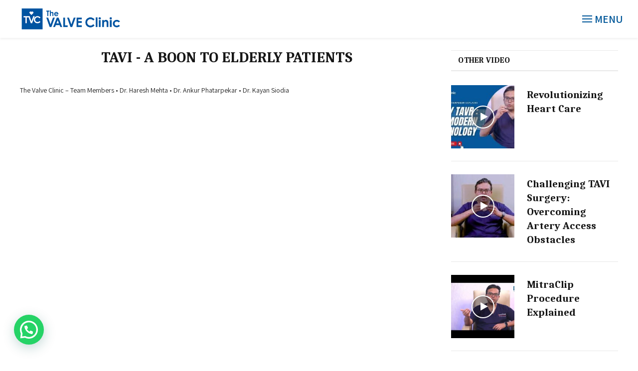

--- FILE ---
content_type: text/html; charset=UTF-8
request_url: https://www.thevalveclinic.org/tavi-a-boon-to-elderly-patients/
body_size: 22293
content:
<!DOCTYPE html>
<html lang="en-US" class="s-light site-s-light">

<head>

	<meta charset="UTF-8" />
	<meta name="viewport" content="width=device-width, initial-scale=1" />
	<meta name='robots' content='index, follow, max-image-preview:large, max-snippet:-1, max-video-preview:-1' />

	<!-- This site is optimized with the Yoast SEO plugin v26.8 - https://yoast.com/product/yoast-seo-wordpress/ -->
	<title>TAVI &#8211; A BOON TO ELDERLY PATIENTS - The Valve Clinic</title><link rel="preload" as="font" href="https://www.thevalveclinic.org/wp-content/themes/smart-mag/css/icons/fonts/ts-icons.woff2?v2.8" type="font/woff2" crossorigin="anonymous" />
	<link rel="canonical" href="https://www.thevalveclinic.org/tavi-a-boon-to-elderly-patients/" />
	<meta property="og:locale" content="en_US" />
	<meta property="og:type" content="article" />
	<meta property="og:title" content="TAVI &#8211; A BOON TO ELDERLY PATIENTS - The Valve Clinic" />
	<meta property="og:description" content="Interventional Radiologist" />
	<meta property="og:url" content="https://www.thevalveclinic.org/tavi-a-boon-to-elderly-patients/" />
	<meta property="og:site_name" content="The Valve Clinic" />
	<meta property="article:published_time" content="2021-06-21T09:11:32+00:00" />
	<meta property="article:modified_time" content="2021-06-21T09:20:43+00:00" />
	<meta property="og:image" content="https://www.thevalveclinic.org/wp-content/uploads/2021/06/TVC-v1.jpg" />
	<meta property="og:image:width" content="320" />
	<meta property="og:image:height" content="180" />
	<meta property="og:image:type" content="image/jpeg" />
	<meta name="author" content="Heart Health Expert" />
	<meta name="twitter:card" content="summary_large_image" />
	<meta name="twitter:label1" content="Written by" />
	<meta name="twitter:data1" content="Heart Health Expert" />
	<script type="application/ld+json" class="yoast-schema-graph">{"@context":"https://schema.org","@graph":[{"@type":"Article","@id":"https://www.thevalveclinic.org/tavi-a-boon-to-elderly-patients/#article","isPartOf":{"@id":"https://www.thevalveclinic.org/tavi-a-boon-to-elderly-patients/"},"author":{"name":"Heart Health Expert","@id":"https://www.thevalveclinic.org/#/schema/person/16cd0f3f66bca6818e5ea4832c981499"},"headline":"TAVI &#8211; A BOON TO ELDERLY PATIENTS","datePublished":"2021-06-21T09:11:32+00:00","dateModified":"2021-06-21T09:20:43+00:00","mainEntityOfPage":{"@id":"https://www.thevalveclinic.org/tavi-a-boon-to-elderly-patients/"},"wordCount":43,"publisher":{"@id":"https://www.thevalveclinic.org/#organization"},"image":{"@id":"https://www.thevalveclinic.org/tavi-a-boon-to-elderly-patients/#primaryimage"},"thumbnailUrl":"https://www.thevalveclinic.org/wp-content/uploads/2021/06/TVC-v1.jpg","articleSection":["Youtube"],"inLanguage":"en-US"},{"@type":"WebPage","@id":"https://www.thevalveclinic.org/tavi-a-boon-to-elderly-patients/","url":"https://www.thevalveclinic.org/tavi-a-boon-to-elderly-patients/","name":"TAVI &#8211; A BOON TO ELDERLY PATIENTS - The Valve Clinic","isPartOf":{"@id":"https://www.thevalveclinic.org/#website"},"primaryImageOfPage":{"@id":"https://www.thevalveclinic.org/tavi-a-boon-to-elderly-patients/#primaryimage"},"image":{"@id":"https://www.thevalveclinic.org/tavi-a-boon-to-elderly-patients/#primaryimage"},"thumbnailUrl":"https://www.thevalveclinic.org/wp-content/uploads/2021/06/TVC-v1.jpg","datePublished":"2021-06-21T09:11:32+00:00","dateModified":"2021-06-21T09:20:43+00:00","breadcrumb":{"@id":"https://www.thevalveclinic.org/tavi-a-boon-to-elderly-patients/#breadcrumb"},"inLanguage":"en-US","potentialAction":[{"@type":"ReadAction","target":["https://www.thevalveclinic.org/tavi-a-boon-to-elderly-patients/"]}]},{"@type":"ImageObject","inLanguage":"en-US","@id":"https://www.thevalveclinic.org/tavi-a-boon-to-elderly-patients/#primaryimage","url":"https://www.thevalveclinic.org/wp-content/uploads/2021/06/TVC-v1.jpg","contentUrl":"https://www.thevalveclinic.org/wp-content/uploads/2021/06/TVC-v1.jpg","width":320,"height":180},{"@type":"BreadcrumbList","@id":"https://www.thevalveclinic.org/tavi-a-boon-to-elderly-patients/#breadcrumb","itemListElement":[{"@type":"ListItem","position":1,"name":"Home","item":"https://www.thevalveclinic.org/"},{"@type":"ListItem","position":2,"name":"TAVI &#8211; A BOON TO ELDERLY PATIENTS"}]},{"@type":"WebSite","@id":"https://www.thevalveclinic.org/#website","url":"https://www.thevalveclinic.org/","name":"The Valve Clinic","description":"","publisher":{"@id":"https://www.thevalveclinic.org/#organization"},"potentialAction":[{"@type":"SearchAction","target":{"@type":"EntryPoint","urlTemplate":"https://www.thevalveclinic.org/?s={search_term_string}"},"query-input":{"@type":"PropertyValueSpecification","valueRequired":true,"valueName":"search_term_string"}}],"inLanguage":"en-US"},{"@type":"Organization","@id":"https://www.thevalveclinic.org/#organization","name":"The Valve Clinic","url":"https://www.thevalveclinic.org/","logo":{"@type":"ImageObject","inLanguage":"en-US","@id":"https://www.thevalveclinic.org/#/schema/logo/image/","url":"https://www.thevalveclinic.org/wp-content/uploads/2023/06/TVC-web-logo.png","contentUrl":"https://www.thevalveclinic.org/wp-content/uploads/2023/06/TVC-web-logo.png","width":400,"height":100,"caption":"The Valve Clinic"},"image":{"@id":"https://www.thevalveclinic.org/#/schema/logo/image/"}},{"@type":"Person","@id":"https://www.thevalveclinic.org/#/schema/person/16cd0f3f66bca6818e5ea4832c981499","name":"Heart Health Expert","image":{"@type":"ImageObject","inLanguage":"en-US","@id":"https://www.thevalveclinic.org/#/schema/person/image/","url":"https://secure.gravatar.com/avatar/f5edbf3d0a905fa81fc4c0e1efc9253c6036a3a0b3d15137420aacb0cc6153c1?s=96&d=mm&r=g","contentUrl":"https://secure.gravatar.com/avatar/f5edbf3d0a905fa81fc4c0e1efc9253c6036a3a0b3d15137420aacb0cc6153c1?s=96&d=mm&r=g","caption":"Heart Health Expert"},"sameAs":["https://www.thevalveclinic.org"]}]}</script>
	<!-- / Yoast SEO plugin. -->


<link rel='dns-prefetch' href='//fonts.googleapis.com' />
<link rel="alternate" type="application/rss+xml" title="The Valve Clinic &raquo; Feed" href="https://www.thevalveclinic.org/feed/" />
<link rel="alternate" title="oEmbed (JSON)" type="application/json+oembed" href="https://www.thevalveclinic.org/wp-json/oembed/1.0/embed?url=https%3A%2F%2Fwww.thevalveclinic.org%2Ftavi-a-boon-to-elderly-patients%2F" />
<link rel="alternate" title="oEmbed (XML)" type="text/xml+oembed" href="https://www.thevalveclinic.org/wp-json/oembed/1.0/embed?url=https%3A%2F%2Fwww.thevalveclinic.org%2Ftavi-a-boon-to-elderly-patients%2F&#038;format=xml" />
<style id='wp-img-auto-sizes-contain-inline-css' type='text/css'>
img:is([sizes=auto i],[sizes^="auto," i]){contain-intrinsic-size:3000px 1500px}
/*# sourceURL=wp-img-auto-sizes-contain-inline-css */
</style>
<style id='wp-emoji-styles-inline-css' type='text/css'>

	img.wp-smiley, img.emoji {
		display: inline !important;
		border: none !important;
		box-shadow: none !important;
		height: 1em !important;
		width: 1em !important;
		margin: 0 0.07em !important;
		vertical-align: -0.1em !important;
		background: none !important;
		padding: 0 !important;
	}
/*# sourceURL=wp-emoji-styles-inline-css */
</style>
<style id='classic-theme-styles-inline-css' type='text/css'>
/*! This file is auto-generated */
.wp-block-button__link{color:#fff;background-color:#32373c;border-radius:9999px;box-shadow:none;text-decoration:none;padding:calc(.667em + 2px) calc(1.333em + 2px);font-size:1.125em}.wp-block-file__button{background:#32373c;color:#fff;text-decoration:none}
/*# sourceURL=/wp-includes/css/classic-themes.min.css */
</style>
<style id='joinchat-button-style-inline-css' type='text/css'>
.wp-block-joinchat-button{border:none!important;text-align:center}.wp-block-joinchat-button figure{display:table;margin:0 auto;padding:0}.wp-block-joinchat-button figcaption{font:normal normal 400 .6em/2em var(--wp--preset--font-family--system-font,sans-serif);margin:0;padding:0}.wp-block-joinchat-button .joinchat-button__qr{background-color:#fff;border:6px solid #25d366;border-radius:30px;box-sizing:content-box;display:block;height:200px;margin:auto;overflow:hidden;padding:10px;width:200px}.wp-block-joinchat-button .joinchat-button__qr canvas,.wp-block-joinchat-button .joinchat-button__qr img{display:block;margin:auto}.wp-block-joinchat-button .joinchat-button__link{align-items:center;background-color:#25d366;border:6px solid #25d366;border-radius:30px;display:inline-flex;flex-flow:row nowrap;justify-content:center;line-height:1.25em;margin:0 auto;text-decoration:none}.wp-block-joinchat-button .joinchat-button__link:before{background:transparent var(--joinchat-ico) no-repeat center;background-size:100%;content:"";display:block;height:1.5em;margin:-.75em .75em -.75em 0;width:1.5em}.wp-block-joinchat-button figure+.joinchat-button__link{margin-top:10px}@media (orientation:landscape)and (min-height:481px),(orientation:portrait)and (min-width:481px){.wp-block-joinchat-button.joinchat-button--qr-only figure+.joinchat-button__link{display:none}}@media (max-width:480px),(orientation:landscape)and (max-height:480px){.wp-block-joinchat-button figure{display:none}}

/*# sourceURL=https://www.thevalveclinic.org/wp-content/plugins/creame-whatsapp-me/gutenberg/build/style-index.css */
</style>
<style id='global-styles-inline-css' type='text/css'>
:root{--wp--preset--aspect-ratio--square: 1;--wp--preset--aspect-ratio--4-3: 4/3;--wp--preset--aspect-ratio--3-4: 3/4;--wp--preset--aspect-ratio--3-2: 3/2;--wp--preset--aspect-ratio--2-3: 2/3;--wp--preset--aspect-ratio--16-9: 16/9;--wp--preset--aspect-ratio--9-16: 9/16;--wp--preset--color--black: #000000;--wp--preset--color--cyan-bluish-gray: #abb8c3;--wp--preset--color--white: #ffffff;--wp--preset--color--pale-pink: #f78da7;--wp--preset--color--vivid-red: #cf2e2e;--wp--preset--color--luminous-vivid-orange: #ff6900;--wp--preset--color--luminous-vivid-amber: #fcb900;--wp--preset--color--light-green-cyan: #7bdcb5;--wp--preset--color--vivid-green-cyan: #00d084;--wp--preset--color--pale-cyan-blue: #8ed1fc;--wp--preset--color--vivid-cyan-blue: #0693e3;--wp--preset--color--vivid-purple: #9b51e0;--wp--preset--gradient--vivid-cyan-blue-to-vivid-purple: linear-gradient(135deg,rgb(6,147,227) 0%,rgb(155,81,224) 100%);--wp--preset--gradient--light-green-cyan-to-vivid-green-cyan: linear-gradient(135deg,rgb(122,220,180) 0%,rgb(0,208,130) 100%);--wp--preset--gradient--luminous-vivid-amber-to-luminous-vivid-orange: linear-gradient(135deg,rgb(252,185,0) 0%,rgb(255,105,0) 100%);--wp--preset--gradient--luminous-vivid-orange-to-vivid-red: linear-gradient(135deg,rgb(255,105,0) 0%,rgb(207,46,46) 100%);--wp--preset--gradient--very-light-gray-to-cyan-bluish-gray: linear-gradient(135deg,rgb(238,238,238) 0%,rgb(169,184,195) 100%);--wp--preset--gradient--cool-to-warm-spectrum: linear-gradient(135deg,rgb(74,234,220) 0%,rgb(151,120,209) 20%,rgb(207,42,186) 40%,rgb(238,44,130) 60%,rgb(251,105,98) 80%,rgb(254,248,76) 100%);--wp--preset--gradient--blush-light-purple: linear-gradient(135deg,rgb(255,206,236) 0%,rgb(152,150,240) 100%);--wp--preset--gradient--blush-bordeaux: linear-gradient(135deg,rgb(254,205,165) 0%,rgb(254,45,45) 50%,rgb(107,0,62) 100%);--wp--preset--gradient--luminous-dusk: linear-gradient(135deg,rgb(255,203,112) 0%,rgb(199,81,192) 50%,rgb(65,88,208) 100%);--wp--preset--gradient--pale-ocean: linear-gradient(135deg,rgb(255,245,203) 0%,rgb(182,227,212) 50%,rgb(51,167,181) 100%);--wp--preset--gradient--electric-grass: linear-gradient(135deg,rgb(202,248,128) 0%,rgb(113,206,126) 100%);--wp--preset--gradient--midnight: linear-gradient(135deg,rgb(2,3,129) 0%,rgb(40,116,252) 100%);--wp--preset--font-size--small: 13px;--wp--preset--font-size--medium: 20px;--wp--preset--font-size--large: 36px;--wp--preset--font-size--x-large: 42px;--wp--preset--spacing--20: 0.44rem;--wp--preset--spacing--30: 0.67rem;--wp--preset--spacing--40: 1rem;--wp--preset--spacing--50: 1.5rem;--wp--preset--spacing--60: 2.25rem;--wp--preset--spacing--70: 3.38rem;--wp--preset--spacing--80: 5.06rem;--wp--preset--shadow--natural: 6px 6px 9px rgba(0, 0, 0, 0.2);--wp--preset--shadow--deep: 12px 12px 50px rgba(0, 0, 0, 0.4);--wp--preset--shadow--sharp: 6px 6px 0px rgba(0, 0, 0, 0.2);--wp--preset--shadow--outlined: 6px 6px 0px -3px rgb(255, 255, 255), 6px 6px rgb(0, 0, 0);--wp--preset--shadow--crisp: 6px 6px 0px rgb(0, 0, 0);}:where(.is-layout-flex){gap: 0.5em;}:where(.is-layout-grid){gap: 0.5em;}body .is-layout-flex{display: flex;}.is-layout-flex{flex-wrap: wrap;align-items: center;}.is-layout-flex > :is(*, div){margin: 0;}body .is-layout-grid{display: grid;}.is-layout-grid > :is(*, div){margin: 0;}:where(.wp-block-columns.is-layout-flex){gap: 2em;}:where(.wp-block-columns.is-layout-grid){gap: 2em;}:where(.wp-block-post-template.is-layout-flex){gap: 1.25em;}:where(.wp-block-post-template.is-layout-grid){gap: 1.25em;}.has-black-color{color: var(--wp--preset--color--black) !important;}.has-cyan-bluish-gray-color{color: var(--wp--preset--color--cyan-bluish-gray) !important;}.has-white-color{color: var(--wp--preset--color--white) !important;}.has-pale-pink-color{color: var(--wp--preset--color--pale-pink) !important;}.has-vivid-red-color{color: var(--wp--preset--color--vivid-red) !important;}.has-luminous-vivid-orange-color{color: var(--wp--preset--color--luminous-vivid-orange) !important;}.has-luminous-vivid-amber-color{color: var(--wp--preset--color--luminous-vivid-amber) !important;}.has-light-green-cyan-color{color: var(--wp--preset--color--light-green-cyan) !important;}.has-vivid-green-cyan-color{color: var(--wp--preset--color--vivid-green-cyan) !important;}.has-pale-cyan-blue-color{color: var(--wp--preset--color--pale-cyan-blue) !important;}.has-vivid-cyan-blue-color{color: var(--wp--preset--color--vivid-cyan-blue) !important;}.has-vivid-purple-color{color: var(--wp--preset--color--vivid-purple) !important;}.has-black-background-color{background-color: var(--wp--preset--color--black) !important;}.has-cyan-bluish-gray-background-color{background-color: var(--wp--preset--color--cyan-bluish-gray) !important;}.has-white-background-color{background-color: var(--wp--preset--color--white) !important;}.has-pale-pink-background-color{background-color: var(--wp--preset--color--pale-pink) !important;}.has-vivid-red-background-color{background-color: var(--wp--preset--color--vivid-red) !important;}.has-luminous-vivid-orange-background-color{background-color: var(--wp--preset--color--luminous-vivid-orange) !important;}.has-luminous-vivid-amber-background-color{background-color: var(--wp--preset--color--luminous-vivid-amber) !important;}.has-light-green-cyan-background-color{background-color: var(--wp--preset--color--light-green-cyan) !important;}.has-vivid-green-cyan-background-color{background-color: var(--wp--preset--color--vivid-green-cyan) !important;}.has-pale-cyan-blue-background-color{background-color: var(--wp--preset--color--pale-cyan-blue) !important;}.has-vivid-cyan-blue-background-color{background-color: var(--wp--preset--color--vivid-cyan-blue) !important;}.has-vivid-purple-background-color{background-color: var(--wp--preset--color--vivid-purple) !important;}.has-black-border-color{border-color: var(--wp--preset--color--black) !important;}.has-cyan-bluish-gray-border-color{border-color: var(--wp--preset--color--cyan-bluish-gray) !important;}.has-white-border-color{border-color: var(--wp--preset--color--white) !important;}.has-pale-pink-border-color{border-color: var(--wp--preset--color--pale-pink) !important;}.has-vivid-red-border-color{border-color: var(--wp--preset--color--vivid-red) !important;}.has-luminous-vivid-orange-border-color{border-color: var(--wp--preset--color--luminous-vivid-orange) !important;}.has-luminous-vivid-amber-border-color{border-color: var(--wp--preset--color--luminous-vivid-amber) !important;}.has-light-green-cyan-border-color{border-color: var(--wp--preset--color--light-green-cyan) !important;}.has-vivid-green-cyan-border-color{border-color: var(--wp--preset--color--vivid-green-cyan) !important;}.has-pale-cyan-blue-border-color{border-color: var(--wp--preset--color--pale-cyan-blue) !important;}.has-vivid-cyan-blue-border-color{border-color: var(--wp--preset--color--vivid-cyan-blue) !important;}.has-vivid-purple-border-color{border-color: var(--wp--preset--color--vivid-purple) !important;}.has-vivid-cyan-blue-to-vivid-purple-gradient-background{background: var(--wp--preset--gradient--vivid-cyan-blue-to-vivid-purple) !important;}.has-light-green-cyan-to-vivid-green-cyan-gradient-background{background: var(--wp--preset--gradient--light-green-cyan-to-vivid-green-cyan) !important;}.has-luminous-vivid-amber-to-luminous-vivid-orange-gradient-background{background: var(--wp--preset--gradient--luminous-vivid-amber-to-luminous-vivid-orange) !important;}.has-luminous-vivid-orange-to-vivid-red-gradient-background{background: var(--wp--preset--gradient--luminous-vivid-orange-to-vivid-red) !important;}.has-very-light-gray-to-cyan-bluish-gray-gradient-background{background: var(--wp--preset--gradient--very-light-gray-to-cyan-bluish-gray) !important;}.has-cool-to-warm-spectrum-gradient-background{background: var(--wp--preset--gradient--cool-to-warm-spectrum) !important;}.has-blush-light-purple-gradient-background{background: var(--wp--preset--gradient--blush-light-purple) !important;}.has-blush-bordeaux-gradient-background{background: var(--wp--preset--gradient--blush-bordeaux) !important;}.has-luminous-dusk-gradient-background{background: var(--wp--preset--gradient--luminous-dusk) !important;}.has-pale-ocean-gradient-background{background: var(--wp--preset--gradient--pale-ocean) !important;}.has-electric-grass-gradient-background{background: var(--wp--preset--gradient--electric-grass) !important;}.has-midnight-gradient-background{background: var(--wp--preset--gradient--midnight) !important;}.has-small-font-size{font-size: var(--wp--preset--font-size--small) !important;}.has-medium-font-size{font-size: var(--wp--preset--font-size--medium) !important;}.has-large-font-size{font-size: var(--wp--preset--font-size--large) !important;}.has-x-large-font-size{font-size: var(--wp--preset--font-size--x-large) !important;}
:where(.wp-block-post-template.is-layout-flex){gap: 1.25em;}:where(.wp-block-post-template.is-layout-grid){gap: 1.25em;}
:where(.wp-block-term-template.is-layout-flex){gap: 1.25em;}:where(.wp-block-term-template.is-layout-grid){gap: 1.25em;}
:where(.wp-block-columns.is-layout-flex){gap: 2em;}:where(.wp-block-columns.is-layout-grid){gap: 2em;}
:root :where(.wp-block-pullquote){font-size: 1.5em;line-height: 1.6;}
/*# sourceURL=global-styles-inline-css */
</style>
<link rel='stylesheet' id='contact-form-7-css' href='https://www.thevalveclinic.org/wp-content/plugins/contact-form-7/includes/css/styles.css?ver=6.1.4' type='text/css' media='all' />
<link rel='stylesheet' id='elementor-icons-css' href='https://www.thevalveclinic.org/wp-content/plugins/elementor/assets/lib/eicons/css/elementor-icons.min.css?ver=5.46.0' type='text/css' media='all' />
<link rel='stylesheet' id='elementor-frontend-css' href='https://www.thevalveclinic.org/wp-content/plugins/elementor/assets/css/frontend.min.css?ver=3.34.2' type='text/css' media='all' />
<link rel='stylesheet' id='elementor-post-9-css' href='https://www.thevalveclinic.org/wp-content/uploads/elementor/css/post-9.css?ver=1769098020' type='text/css' media='all' />
<link rel='stylesheet' id='widget-heading-css' href='https://www.thevalveclinic.org/wp-content/plugins/elementor/assets/css/widget-heading.min.css?ver=3.34.2' type='text/css' media='all' />
<link rel='stylesheet' id='widget-video-css' href='https://www.thevalveclinic.org/wp-content/plugins/elementor/assets/css/widget-video.min.css?ver=3.34.2' type='text/css' media='all' />
<link rel='stylesheet' id='elementor-post-1473-css' href='https://www.thevalveclinic.org/wp-content/uploads/elementor/css/post-1473.css?ver=1769157401' type='text/css' media='all' />
<link rel='stylesheet' id='smartmag-core-css' href='https://www.thevalveclinic.org/wp-content/themes/smart-mag/style.css?ver=10.3.2' type='text/css' media='all' />
<style id='smartmag-core-inline-css' type='text/css'>
:root { --c-main: #04599a;
--c-main-rgb: 4,89,154;
--text-font: "Assistant", system-ui, -apple-system, "Segoe UI", Arial, sans-serif;
--body-font: "Assistant", system-ui, -apple-system, "Segoe UI", Arial, sans-serif;
--ui-font: "Assistant", system-ui, -apple-system, "Segoe UI", Arial, sans-serif;
--title-font: "Assistant", system-ui, -apple-system, "Segoe UI", Arial, sans-serif;
--h-font: "Assistant", system-ui, -apple-system, "Segoe UI", Arial, sans-serif;
--title-font: "Caladea", system-ui, -apple-system, "Segoe UI", Arial, sans-serif;
--h-font: "Caladea", system-ui, -apple-system, "Segoe UI", Arial, sans-serif; }
.s-light { --body-color: #222222; --c-excerpts: #222222; }
.post-content { color: #222222; }
.s-dark { --body-color: #ffffff; --c-excerpts: #ffffff; }
.s-dark .post-content { color: #ffffff; }
.smart-head-main { --c-shadow: rgba(0,0,0,0.05); }
.smart-head-main .smart-head-top { --head-h: 50px; }
.smart-head-main .smart-head-mid { --head-h: 76px; }
.smart-head-main .smart-head-bot { border-top-width: 0px; }
.s-light .navigation { --c-nav-blip: #fff; }
.s-dark .navigation { --c-nav-blip: #5e5e5e; }
.mobile-menu { font-weight: 600; }
.off-canvas { background-color: #024070; }
.smart-head-main .spc-social { --c-spc-social-hov: #f2f2f2; --spc-social-space: 5px; }
.smart-head-main { --c-hamburger: #04599a; }
.smart-head-main .offcanvas-toggle:hover { --c-hamburger: #024070; }
.smart-head .ts-button1 { text-transform: initial; }
.smart-head .ts-button1:not(._) { color: #ffffff; }
.smart-head .ts-button1 { background-color: #1c5d99; }
.smart-head .h-text2 { color: #ffffff; }
.smart-head .h-text3 { font-size: 22px; font-weight: 600; text-transform: uppercase; color: #04599a; }
.upper-footer .block-head .heading { font-size: 36px; text-transform: initial; }
.upper-footer .block-head { --space-below: 36px; }
.main-footer .upper-footer { background-color: #024070; }
.upper-footer > .wrap { padding-top: 40px; padding-bottom: 40px; }
.main-footer .lower-footer { background-color: #024070; }
.lower-footer { color: #ffffff; }
.main-footer .lower-footer { --c-links: #ffffff; --c-foot-menu: #ffffff; }
.lower-footer .inner { padding-top: 20px; padding-bottom: 40px; padding-right: 1px; }
@media (min-width: 1200px) { .mobile-menu { font-size: 27px; } }


/*# sourceURL=smartmag-core-inline-css */
</style>
<link rel='stylesheet' id='smartmag-magnific-popup-css' href='https://www.thevalveclinic.org/wp-content/themes/smart-mag/css/lightbox.css?ver=10.3.2' type='text/css' media='all' />
<link rel='stylesheet' id='smartmag-icons-css' href='https://www.thevalveclinic.org/wp-content/themes/smart-mag/css/icons/icons.css?ver=10.3.2' type='text/css' media='all' />
<link rel='stylesheet' id='smartmag-gfonts-custom-css' href='https://fonts.googleapis.com/css?family=Assistant%3A400%2C500%2C600%2C700%7CCaladea%3A400%2C500%2C600%2C700' type='text/css' media='all' />
<link rel='stylesheet' id='elementor-gf-caladea-css' href='https://fonts.googleapis.com/css?family=Caladea:100,100italic,200,200italic,300,300italic,400,400italic,500,500italic,600,600italic,700,700italic,800,800italic,900,900italic&#038;display=auto' type='text/css' media='all' />
<link rel='stylesheet' id='elementor-gf-assistant-css' href='https://fonts.googleapis.com/css?family=Assistant:100,100italic,200,200italic,300,300italic,400,400italic,500,500italic,600,600italic,700,700italic,800,800italic,900,900italic&#038;display=auto' type='text/css' media='all' />
<link rel='stylesheet' id='elementor-gf-playfairdisplay-css' href='https://fonts.googleapis.com/css?family=Playfair+Display:100,100italic,200,200italic,300,300italic,400,400italic,500,500italic,600,600italic,700,700italic,800,800italic,900,900italic&#038;display=auto' type='text/css' media='all' />
<script type="text/javascript" id="smartmag-lazy-inline-js-after">
/* <![CDATA[ */
/**
 * @copyright ThemeSphere
 * @preserve
 */
var BunyadLazy={};BunyadLazy.load=function(){function a(e,n){var t={};e.dataset.bgset&&e.dataset.sizes?(t.sizes=e.dataset.sizes,t.srcset=e.dataset.bgset):t.src=e.dataset.bgsrc,function(t){var a=t.dataset.ratio;if(0<a){const e=t.parentElement;if(e.classList.contains("media-ratio")){const n=e.style;n.getPropertyValue("--a-ratio")||(n.paddingBottom=100/a+"%")}}}(e);var a,o=document.createElement("img");for(a in o.onload=function(){var t="url('"+(o.currentSrc||o.src)+"')",a=e.style;a.backgroundImage!==t&&requestAnimationFrame(()=>{a.backgroundImage=t,n&&n()}),o.onload=null,o.onerror=null,o=null},o.onerror=o.onload,t)o.setAttribute(a,t[a]);o&&o.complete&&0<o.naturalWidth&&o.onload&&o.onload()}function e(t){t.dataset.loaded||a(t,()=>{document.dispatchEvent(new Event("lazyloaded")),t.dataset.loaded=1})}function n(t){"complete"===document.readyState?t():window.addEventListener("load",t)}return{initEarly:function(){var t,a=()=>{document.querySelectorAll(".img.bg-cover:not(.lazyload)").forEach(e)};"complete"!==document.readyState?(t=setInterval(a,150),n(()=>{a(),clearInterval(t)})):a()},callOnLoad:n,initBgImages:function(t){t&&n(()=>{document.querySelectorAll(".img.bg-cover").forEach(e)})},bgLoad:a}}(),BunyadLazy.load.initEarly();
//# sourceURL=smartmag-lazy-inline-js-after
/* ]]> */
</script>
<script type="text/javascript" src="https://www.thevalveclinic.org/wp-includes/js/jquery/jquery.min.js?ver=3.7.1" id="jquery-core-js"></script>
<script type="text/javascript" src="https://www.thevalveclinic.org/wp-includes/js/jquery/jquery-migrate.min.js?ver=3.4.1" id="jquery-migrate-js"></script>
<link rel="https://api.w.org/" href="https://www.thevalveclinic.org/wp-json/" /><link rel="alternate" title="JSON" type="application/json" href="https://www.thevalveclinic.org/wp-json/wp/v2/posts/1473" /><link rel="EditURI" type="application/rsd+xml" title="RSD" href="https://www.thevalveclinic.org/xmlrpc.php?rsd" />
<meta name="generator" content="WordPress 6.9" />
<link rel='shortlink' href='https://www.thevalveclinic.org/?p=1473' />
		<script type="text/javascript">
				(function(c,l,a,r,i,t,y){
					c[a]=c[a]||function(){(c[a].q=c[a].q||[]).push(arguments)};t=l.createElement(r);t.async=1;
					t.src="https://www.clarity.ms/tag/"+i+"?ref=wordpress";y=l.getElementsByTagName(r)[0];y.parentNode.insertBefore(t,y);
				})(window, document, "clarity", "script", "ta4irrdamo");
		</script>
		
		<script>
		var BunyadSchemeKey = 'bunyad-scheme';
		(() => {
			const d = document.documentElement;
			const c = d.classList;
			var scheme = localStorage.getItem(BunyadSchemeKey);
			
			if (scheme) {
				d.dataset.origClass = c;
				scheme === 'dark' ? c.remove('s-light', 'site-s-light') : c.remove('s-dark', 'site-s-dark');
				c.add('site-s-' + scheme, 's-' + scheme);
			}
		})();
		</script>
		<meta name="generator" content="Elementor 3.34.2; features: additional_custom_breakpoints; settings: css_print_method-external, google_font-enabled, font_display-auto">

<meta name="google-site-verification" content="sjSwpxgQasw2T0a6qrwHmuI-tCUovkTg16UVAUEhlGo" />
<link rel="preconnect" href="//code.tidio.co">			<style>
				.e-con.e-parent:nth-of-type(n+4):not(.e-lazyloaded):not(.e-no-lazyload),
				.e-con.e-parent:nth-of-type(n+4):not(.e-lazyloaded):not(.e-no-lazyload) * {
					background-image: none !important;
				}
				@media screen and (max-height: 1024px) {
					.e-con.e-parent:nth-of-type(n+3):not(.e-lazyloaded):not(.e-no-lazyload),
					.e-con.e-parent:nth-of-type(n+3):not(.e-lazyloaded):not(.e-no-lazyload) * {
						background-image: none !important;
					}
				}
				@media screen and (max-height: 640px) {
					.e-con.e-parent:nth-of-type(n+2):not(.e-lazyloaded):not(.e-no-lazyload),
					.e-con.e-parent:nth-of-type(n+2):not(.e-lazyloaded):not(.e-no-lazyload) * {
						background-image: none !important;
					}
				}
			</style>
			<link rel="icon" href="https://www.thevalveclinic.org/wp-content/uploads/2026/01/cropped-favicon-32x32.png" sizes="32x32" />
<link rel="icon" href="https://www.thevalveclinic.org/wp-content/uploads/2026/01/cropped-favicon-192x192.png" sizes="192x192" />
<link rel="apple-touch-icon" href="https://www.thevalveclinic.org/wp-content/uploads/2026/01/cropped-favicon-180x180.png" />
<meta name="msapplication-TileImage" content="https://www.thevalveclinic.org/wp-content/uploads/2026/01/cropped-favicon-270x270.png" />
		<style type="text/css" id="wp-custom-css">
			.mobile-menu li a {
    font-size: 24px;
	font-weight:300;
}
.mobile-menu li li {
	font-size: 24px;
font-weight:300;}

.ab-container{
	display: flex;
    row-gap: 10px;
    column-gap: 10px;
    flex-direction: row;
}

.ab-container .col-50{ padding: 0px;
    width: 50%;
}
.ab-container .col-50 a{font-size: 20px;
     Color:#fff;
padding: 0 0 16px 0;}
.ab-container .col-50 a i.fas.fa-chevron-right {
    font-size: 15px;
    color: #04599a;
}


.color-hover-white{color: #fff;
    background-color:  #04599a;
    font-weight: 700;
    font-size: 18px;
    padding: 10px 15px;
    border-radius: 50px;
    margin-bottom: 25px;
    overflow: hidden;
    display: inline-block;
    border: 0;
    text-align: center;
    vertical-align: middle;
    touch-action: manipulation;
    cursor: pointer;
}

.color-hover-white:hover{
	color:#fff;
	background:#04599a;
}


.header-widget {padding: 0px 0px 0;font-family: Caladea !important;
    margin: 18px 0 36px 0;
    font-size: 36px;
    line-height: 1.2em;
    color: #009fe3;
    position: relative;}

    .header-widget-p{color: #fff;
    font-size: 18px;}

.social-icons-list {
    margin-top: 0;
    margin-left: 16px !important;
    display: inline-block !important;
    text-align: left !important;
    list-style: none;
    padding-left: 0;
    margin: 14px 0 60px 0 !important;
    padding: 0;
    list-style: none !important;
}

    .social-icons-list li {
        text-transform: none;
        margin: 0px !important;
        padding: 10px 0;
        font-size: 18px;
	
    }
.social-icons-list li a {
	color: #fff;}
.social-icons-list .fa {
    font-size: 14px;
    position: relative;
    text-align: center;
    -webkit-transition: all 0.3s ease;
    -moz-transition: all 0.3s ease;
    -o-transition: all 0.3s ease;
    transition: all 0.3s ease;
       background: #fff;
    color: #024070;

    -webkit-border-radius: 50%;
    -webkit-background-clip: padding-box;
    -moz-border-radius: 50%;
    -moz-background-clip: padding;
    border-radius: 50%;
    background-clip: padding-box;
    width: 24px;
    height: 24px;
    line-height: 24px;
    margin-right: 8px;
}


.ab-class-call{
	background:#024070;
	color:#fff;
	font-size:22px;
		font-weight:600;
	padding:5px 10px;
	border-radius:10px
}
.ab-class-call a{
	color:#fff;
}


@media (min-width: 767px){
	.elementor-hidden-desktop{
	display:none !important;

	}}

@media (max-width: 767px){
	.elementor-hidden-mobile{
	display:none !important;

	}}

a.ts-button.ts-button-a.ts-button1 {
    border-radius: 25px;
}
button.offcanvas-toggle.has-icon {
    background: transparent;
}

h2.elementor-heading-title{
	    font-family: "Caladea", Sans-serif !important;
}
.loop-grid .l-post .image-link {
    border-radius: 10px;
}
.mobile-menu .chevron {color: #fff;
-webkit-text-stroke: #fff;}
.off-canvas.s-dark .close, .s-dark .off-canvas .close {
    background: transparent;
    font-size: 20px;
}
.mobile-menu li {
	border-bottom: 0px;
}
	

.off-canvas .close {
    position: absolute;
    top: 0;
	left: 0;}

.off-canvas {
    left: unset;
    right: 0;
	transform: translate3d(100%, 0, 0);}
	
button.offcanvas-toggle.has-icon{
	padding-right: 65px;
    margin-right: -60px;
    z-index: 1;
}


.related-posts .block-head.block-head-ac.block-head-a.block-head-a1.is-left {
    background: transparent;
    border: 0px;
}		</style>
		
	
	<link rel="icon" href="https://www.thevalveclinic.org/favicon.png" sizes="96x96">
	
	<!-- Google tag (gtag.js) -->
<script async src="https://www.googletagmanager.com/gtag/js?id=G-PRNHT90GVR"></script>
<script>
  window.dataLayer = window.dataLayer || [];
  function gtag(){dataLayer.push(arguments);}
  gtag('js', new Date());

  gtag('config', 'G-PRNHT90GVR');
</script>
	
	<!-- Google Tag Manager -->
<script>(function(w,d,s,l,i){w[l]=w[l]||[];w[l].push({'gtm.start':
new Date().getTime(),event:'gtm.js'});var f=d.getElementsByTagName(s)[0],
j=d.createElement(s),dl=l!='dataLayer'?'&l='+l:'';j.async=true;j.src=
'https://www.googletagmanager.com/gtm.js?id='+i+dl;f.parentNode.insertBefore(j,f);
})(window,document,'script','dataLayer','GTM-T3ZBDCQP');</script>
<!-- End Google Tag Manager -->
	
	<script type="application/ld+json">
{
  "@context": "https://schema.org",
  "@type": "localbusiness",
  "@id": "https://www.thevalveclinic.org/#medicalclinic",
  "name": "The Valve Clinic",
  "url": "https://www.thevalveclinic.org",
  "logo": "https://www.thevalveclinic.org/wp-content/uploads/2023/06/TVC-web-logo.png",
  "image": "https://www.thevalveclinic.org/wp-content/uploads/2023/06/TVC-web-logo.png",
  "description": "Comprehensive cardiology service focused on heart valve diagnosis, minimally invasive treatment, and long-term care at The Valve Clinic by experts today!",
  "telephone": "+91-9004506263",
  "email": "thevalveclinic@gmail.com",
  "priceRange": "$$",
  "address": {
    "@type": "PostalAddress",
    "streetAddress": "A12 Silver Apts, Shankar Ghanekar Rd, Behind Siddhivinayak Mandir, Prabhadevi",
    "addressLocality": "Mumbai",
    "addressRegion": "Maharashtra",
    "postalCode": "400025",
    "addressCountry": "IN"
  },
  "geo": {
    "@type": "GeoCoordinates",
    "latitude": 19.0191,
    "longitude": 72.8295
  },
  "openingHoursSpecification": [
    {
      "@type": "OpeningHoursSpecification",
      "dayOfWeek": [
        "Monday",
        "Tuesday",
        "Wednesday",
        "Thursday",
        "Friday",
        "Saturday",
        "Sunday"
      ],
      "opens": "00:00",
      "closes": "23:59"
    }
  ],
  "areaServed": {
    "@type": "AdministrativeArea",
    "name": "Mumbai, Maharashtra"
  },
  "makesOffer": [
    {
      "@type": "Offer",
      "itemOffered": {
        "@type": "Service",
        "name": "Cardiology Services",
        "serviceType": "Heart valve diagnosis, minimally invasive cardiac treatments, and long-term cardiology care"
      }
    }
  ]
}
</script>

</head>

<body class="wp-singular post-template post-template-elementor_header_footer single single-post postid-1473 single-format-video wp-custom-logo wp-theme-smart-mag no-sidebar post-cat-8 has-lb has-lb-sm ts-img-hov-fade has-sb-sep layout-normal elementor-default elementor-template-full-width elementor-kit-9 elementor-page elementor-page-1473">
	
	<!-- Google Tag Manager (noscript) -->
<noscript><iframe src="https://www.googletagmanager.com/ns.html?id=GTM-T3ZBDCQP"
height="0" width="0" style="display:none;visibility:hidden"></iframe></noscript>
<!-- End Google Tag Manager (noscript) -->



<div class="main-wrap">

	
<div class="off-canvas-backdrop"></div>
<div class="mobile-menu-container off-canvas s-dark" id="off-canvas">

	<div class="off-canvas-head">
		<a href="#" class="close">
			<span class="visuallyhidden">Close Menu</span>
			<i class="tsi tsi-times"></i>
		</a>

		<div class="ts-logo">
			<img class="logo-mobile logo-image logo-image-dark" src="https://www.thevalveclinic.org/wp-content/uploads/2023/06/TVC-logo-white.png" width="150" height="50" alt="The Valve Clinic"/><img class="logo-mobile logo-image" src="https://www.thevalveclinic.org/wp-content/uploads/2023/06/TVC-web-logo.png" width="200" height="50" alt="The Valve Clinic"/>		</div>
	</div>

	<div class="off-canvas-content">

		
			<ul id="menu-main-menu" class="mobile-menu"><li id="menu-item-1265" class="menu-item menu-item-type-custom menu-item-object-custom menu-item-home menu-item-1265"><a href="https://www.thevalveclinic.org/">Home</a></li>
<li id="menu-item-1264" class="menu-item menu-item-type-post_type menu-item-object-post menu-item-1264"><a href="https://www.thevalveclinic.org/tavi/">TAVI</a></li>
<li id="menu-item-1263" class="menu-item menu-item-type-post_type menu-item-object-post menu-item-1263"><a href="https://www.thevalveclinic.org/tmvr/">TMVR</a></li>
<li id="menu-item-3548" class="menu-item menu-item-type-custom menu-item-object-custom menu-item-3548"><a href="https://www.thevalveclinic.org/mitra-clip-procedure/">MITRA CLIP</a></li>
<li id="menu-item-1266" class="menu-item menu-item-type-custom menu-item-object-custom menu-item-has-children menu-item-1266"><a href="#">About Us</a>
<ul class="sub-menu">
	<li id="menu-item-1260" class="menu-item menu-item-type-post_type menu-item-object-post menu-item-1260"><a href="https://www.thevalveclinic.org/heart-diagnostics/">Diagnostics</a></li>
	<li id="menu-item-1261" class="menu-item menu-item-type-post_type menu-item-object-post menu-item-1261"><a href="https://www.thevalveclinic.org/our-services-tavi-procedure/">Our Services</a></li>
</ul>
</li>
<li id="menu-item-1259" class="menu-item menu-item-type-post_type menu-item-object-post menu-item-1259"><a href="https://www.thevalveclinic.org/tavi-tavr-specialists-in-mumbai-india/">FAQ&#8217;s</a></li>
<li id="menu-item-1268" class="menu-item menu-item-type-post_type menu-item-object-page menu-item-1268"><a href="https://www.thevalveclinic.org/contact-us/">Contact us</a></li>
<li id="menu-item-4084" class="menu-item menu-item-type-taxonomy menu-item-object-category menu-item-4084"><a href="https://www.thevalveclinic.org/category/articles/">Articles</a></li>
</ul>
		
		
		
	</div>

</div>
<div class="smart-head smart-head-a smart-head-main" id="smart-head" data-sticky="auto" data-sticky-type="smart" data-sticky-full>
	
	<div class="smart-head-row smart-head-mid is-light smart-head-row-full">

		<div class="inner full">

							
				<div class="items items-left ">
					<a href="https://www.thevalveclinic.org/" title="The Valve Clinic" rel="home" class="logo-link ts-logo logo-is-image">
		<span>
			
				
					<img src="https://www.thevalveclinic.org/wp-content/uploads/2023/06/TVC-logo-white.png" class="logo-image logo-image-dark" alt="The Valve Clinic" width="300" height="100"/><img loading="lazy" src="https://www.thevalveclinic.org/wp-content/uploads/2023/06/TVC-web-logo.png" class="logo-image" alt="The Valve Clinic" width="400" height="100"/>
									 
					</span>
	</a>				</div>

							
				<div class="items items-center empty">
								</div>

							
				<div class="items items-right ">
				
<button class="offcanvas-toggle has-icon" type="button" aria-label="Menu">
	<span class="hamburger-icon hamburger-icon-b">
		<span class="inner"></span>
	</span>
</button>
<div class="h-text h-text3">
	Menu</div>				</div>

						
		</div>
	</div>

	</div>
<div class="smart-head smart-head-a smart-head-mobile" id="smart-head-mobile" data-sticky="mid" data-sticky-type="smart" data-sticky-full>
	
	<div class="smart-head-row smart-head-mid smart-head-row-3 is-light smart-head-row-full">

		<div class="inner wrap">

							
				<div class="items items-left ">
				

	<a href="#" class="search-icon has-icon-only is-icon" title="Search">
		<i class="tsi tsi-search"></i>
	</a>

				</div>

							
				<div class="items items-center ">
					<a href="https://www.thevalveclinic.org/" title="The Valve Clinic" rel="home" class="logo-link ts-logo logo-is-image">
		<span>
			
									<img class="logo-mobile logo-image logo-image-dark" src="https://www.thevalveclinic.org/wp-content/uploads/2023/06/TVC-logo-white.png" width="150" height="50" alt="The Valve Clinic"/><img class="logo-mobile logo-image" src="https://www.thevalveclinic.org/wp-content/uploads/2023/06/TVC-web-logo.png" width="200" height="50" alt="The Valve Clinic"/>									 
					</span>
	</a>				</div>

							
				<div class="items items-right ">
				
<button class="offcanvas-toggle has-icon" type="button" aria-label="Menu">
	<span class="hamburger-icon hamburger-icon-a">
		<span class="inner"></span>
	</span>
</button>				</div>

						
		</div>
	</div>

	</div>
		<div data-elementor-type="wp-post" data-elementor-id="1473" class="elementor elementor-1473" data-elementor-post-type="post">
						<section class="has-el-gap el-gap-default elementor-section elementor-top-section elementor-element elementor-element-4448ce1 elementor-section-boxed elementor-section-height-default elementor-section-height-default" data-id="4448ce1" data-element_type="section">
						<div class="elementor-container elementor-column-gap-no">
					<div class="elementor-column elementor-col-50 elementor-top-column elementor-element elementor-element-0d7b5ec" data-id="0d7b5ec" data-element_type="column">
			<div class="elementor-widget-wrap elementor-element-populated">
						<div class="elementor-element elementor-element-ab59ef1 elementor-widget elementor-widget-heading" data-id="ab59ef1" data-element_type="widget" data-widget_type="heading.default">
				<div class="elementor-widget-container">
					<h2 class="elementor-heading-title elementor-size-default">TAVI - A BOON TO ELDERLY PATIENTS</h2>				</div>
				</div>
				<div class="elementor-element elementor-element-ceccb0f elementor-widget elementor-widget-video" data-id="ceccb0f" data-element_type="widget" data-settings="{&quot;youtube_url&quot;:&quot;https:\/\/www.youtube.com\/watch?v=JpPjrS21MgY&quot;,&quot;video_type&quot;:&quot;youtube&quot;,&quot;controls&quot;:&quot;yes&quot;}" data-widget_type="video.default">
				<div class="elementor-widget-container">
							<div class="elementor-wrapper elementor-open-inline">
			<div class="elementor-video"></div>		</div>
						</div>
				</div>
				<div class="elementor-element elementor-element-822dcc8 elementor-widget elementor-widget-text-editor" data-id="822dcc8" data-element_type="widget" data-widget_type="text-editor.default">
				<div class="elementor-widget-container">
									<p>The Valve Clinic &#8211; Team Members • Dr. Haresh Mehta • Dr. Ankur Phatarpekar • Dr. Kayan Siodia</p>								</div>
				</div>
					</div>
		</div>
				<div class="elementor-column elementor-col-50 elementor-top-column elementor-element elementor-element-2e0b52c" data-id="2e0b52c" data-element_type="column">
			<div class="elementor-widget-wrap elementor-element-populated">
						<div class="elementor-element elementor-element-02f2f95 elementor-widget elementor-widget-smartmag-postslist" data-id="02f2f95" data-element_type="widget" data-widget_type="smartmag-postslist.default">
				<div class="elementor-widget-container">
							<section class="block-wrap block-posts-list block-sc" data-id="1">

								
							
				<div class="block-head block-head-ac block-head-a block-head-a1 is-left">

					<h4 class="heading">Other Video</h4>					
									</div>
				
			
			
			<div class="block-content">
					
	<div class="loop loop-list loop-sep loop-list-sep grid grid-1 md:grid-1 sm:grid-1">

				
			
<article class="l-post list-post list-post-on-sm m-pos-left">

	
			<div class="media">

		
			<a href="https://www.thevalveclinic.org/revolutionizing-heart-care/" class="image-link media-ratio ratio-1-1" title="Revolutionizing Heart Care"><span data-bgsrc="https://www.thevalveclinic.org/wp-content/uploads/2024/05/v6-300x169.jpg" class="img bg-cover wp-post-image attachment-medium size-medium lazyload" role="img" aria-label="Best Treatment of Aortic Stenosis"></span></a>			
			<span class="format-overlay c-overlay format-video p-center"><i class="tsi tsi-play"></i></span>
			
			
		
		</div>
	

	
		<div class="content">

			<div class="post-meta post-meta-a"><h2 class="is-title post-title"><a href="https://www.thevalveclinic.org/revolutionizing-heart-care/">Revolutionizing Heart Care</a></h2></div>			
			
			
		</div>

	
</article>
				
			
<article class="l-post list-post list-post-on-sm m-pos-left">

	
			<div class="media">

		
			<a href="https://www.thevalveclinic.org/challenging-tavi-surgery-overcoming-artery-access-obstacles/" class="image-link media-ratio ratio-1-1" title="Challenging TAVI Surgery: Overcoming Artery Access Obstacles"><span data-bgsrc="https://www.thevalveclinic.org/wp-content/uploads/2024/04/ko-300x169.jpg" class="img bg-cover wp-post-image attachment-medium size-medium lazyload" role="img" aria-label="TAVI Case"></span></a>			
			<span class="format-overlay c-overlay format-video p-center"><i class="tsi tsi-play"></i></span>
			
			
		
		</div>
	

	
		<div class="content">

			<div class="post-meta post-meta-a"><h2 class="is-title post-title"><a href="https://www.thevalveclinic.org/challenging-tavi-surgery-overcoming-artery-access-obstacles/">Challenging TAVI Surgery: Overcoming Artery Access Obstacles</a></h2></div>			
			
			
		</div>

	
</article>
				
			
<article class="l-post list-post list-post-on-sm m-pos-left">

	
			<div class="media">

		
			<a href="https://www.thevalveclinic.org/mitraclip-procedure-explained/" class="image-link media-ratio ratio-1-1" title="MitraClip Procedure Explained "><span data-bgsrc="https://www.thevalveclinic.org/wp-content/uploads/2024/01/hqdefault-300x225.jpg" class="img bg-cover wp-post-image attachment-medium size-medium lazyload" data-bgset="https://www.thevalveclinic.org/wp-content/uploads/2024/01/hqdefault-450x338.jpg 450w, https://www.thevalveclinic.org/wp-content/uploads/2024/01/hqdefault.jpg 480w" data-sizes="(max-width: 300px) 100vw, 300px"></span></a>			
			<span class="format-overlay c-overlay format-video p-center"><i class="tsi tsi-play"></i></span>
			
			
		
		</div>
	

	
		<div class="content">

			<div class="post-meta post-meta-a"><h2 class="is-title post-title"><a href="https://www.thevalveclinic.org/mitraclip-procedure-explained/">MitraClip Procedure Explained </a></h2></div>			
			
			
		</div>

	
</article>
				
			
<article class="l-post list-post list-post-on-sm m-pos-left">

	
			<div class="media">

		
			<a href="https://www.thevalveclinic.org/the-power-of-a-team-in-tavi-dr-ankur-phatarpekar/" class="image-link media-ratio ratio-1-1" title="The Power of a Team in TAVI &#8211;&lt;br&gt; Dr. Ankur Phatarpekar"><span data-bgsrc="https://www.thevalveclinic.org/wp-content/uploads/2022/12/4e3ASAMEj4E-MQ-300x169.jpg" class="img bg-cover wp-post-image attachment-medium size-medium lazyload" role="img" aria-label="TAVI Procedure"></span></a>			
			<span class="format-overlay c-overlay format-video p-center"><i class="tsi tsi-play"></i></span>
			
			
		
		</div>
	

	
		<div class="content">

			<div class="post-meta post-meta-a"><h2 class="is-title post-title"><a href="https://www.thevalveclinic.org/the-power-of-a-team-in-tavi-dr-ankur-phatarpekar/">The Power of a Team in TAVI &#8211;<br> Dr. Ankur Phatarpekar</a></h2></div>			
			
			
		</div>

	
</article>
				
			
<article class="l-post list-post list-post-on-sm m-pos-left">

	
			<div class="media">

		
			<a href="https://www.thevalveclinic.org/a-milestone-in-interventional-cardiology/" class="image-link media-ratio ratio-1-1" title="A Milestone In Interventional Cardiology"><span data-bgsrc="https://www.thevalveclinic.org/wp-content/uploads/2023/06/thumbnail-video-300x225.jpg" class="img bg-cover wp-post-image attachment-medium size-medium lazyload" data-bgset="https://www.thevalveclinic.org/wp-content/uploads/2023/06/thumbnail-video-450x338.jpg 450w, https://www.thevalveclinic.org/wp-content/uploads/2023/06/thumbnail-video.jpg 480w" data-sizes="(max-width: 300px) 100vw, 300px"></span></a>			
			<span class="format-overlay c-overlay format-video p-center"><i class="tsi tsi-play"></i></span>
			
			
		
		</div>
	

	
		<div class="content">

			<div class="post-meta post-meta-a"><h2 class="is-title post-title"><a href="https://www.thevalveclinic.org/a-milestone-in-interventional-cardiology/">A Milestone In Interventional Cardiology</a></h2></div>			
			
			
		</div>

	
</article>
				
			
<article class="l-post list-post list-post-on-sm m-pos-left">

	
			<div class="media">

		
			<a href="https://www.thevalveclinic.org/aortic-valve-implantation-tvc/" class="image-link media-ratio ratio-1-1" title="Aortic Valve Implantation &#8211; TVC"><span data-bgsrc="https://www.thevalveclinic.org/wp-content/uploads/2022/11/tvc-doctors-tavi-300x200.jpg" class="img bg-cover wp-post-image attachment-medium size-medium lazyload" data-bgset="https://www.thevalveclinic.org/wp-content/uploads/2022/11/tvc-doctors-tavi-1024x683.jpg 1024w, https://www.thevalveclinic.org/wp-content/uploads/2022/11/tvc-doctors-tavi-768x512.jpg 768w, https://www.thevalveclinic.org/wp-content/uploads/2022/11/tvc-doctors-tavi-450x300.jpg 450w, https://www.thevalveclinic.org/wp-content/uploads/2022/11/tvc-doctors-tavi.jpg 1080w" data-sizes="(max-width: 300px) 100vw, 300px" role="img" aria-label="Mitral Valve Regurgitation"></span></a>			
			<span class="format-overlay c-overlay format-video p-center"><i class="tsi tsi-play"></i></span>
			
			
		
		</div>
	

	
		<div class="content">

			<div class="post-meta post-meta-a"><h2 class="is-title post-title"><a href="https://www.thevalveclinic.org/aortic-valve-implantation-tvc/">Aortic Valve Implantation &#8211; TVC</a></h2></div>			
			
			
		</div>

	
</article>
		
	</div>

					</div>

		</section>
						</div>
				</div>
					</div>
		</div>
					</div>
		</section>
				</div>
					<footer class="main-footer cols-gap-lg footer-bold s-dark">

						<div class="upper-footer bold-footer-upper">
			<div class="ts-contain wrap">
				<div class="widgets row cf">
					<div class="widget col-6 widget_text">			<div class="textwidget"><h4 class="header-widget">About us</h4>
<p class="header-widget-p">We are an expert team providing proper comprehensive care for people undergoing transcatheter aortic valve replacement (TAVR).</p>
<ul class="social-icons-list">
 	<a  style="color:#fff;" href="mailto:thevalveclinic@gmail.com"> <span class="fa fa-envelope"></span>thevalveclinic@gmail.com</a></li>
</ul>
</div>
		</div><div class="widget col-6 widget_text">			<div class="textwidget"><h4 class="header-widget">Explore</h4>
<div class="ab-container">
<div class="col-50">
        <a href="https://www.thevalveclinic.org/tavi/"><i aria-hidden="true" class="fas fa-chevron-right" ></i> TAVI</a><br />
        <a href="https://www.thevalveclinic.org/tmvr/"><i aria-hidden="true" class="fas fa-chevron-right" ></i> TMVR</a><br />
        <a href="https://www.thevalveclinic.org/mitra-clip-procedure/"><i aria-hidden="true" class="fas fa-chevron-right" ></i> Mitra Clip</a><br />
        <a href="#"><i aria-hidden="true" class="fas fa-chevron-right" ></i> BMV</a>
    </div>
<div class="col-50">
        <a href="https://www.thevalveclinic.org/our-services-tavi-procedure/"><i aria-hidden="true" class="fas fa-chevron-right" ></i> Services</a><br />
        <a href="https://www.thevalveclinic.org/heart-diagnostics/"><i aria-hidden="true" class="fas fa-chevron-right" ></i> Diagnostics</a><br />
        <a href="https://www.thevalveclinic.org/tavi-tavr-specialists-in-mumbai-india/"><i aria-hidden="true" class="fas fa-chevron-right" ></i> FAQs</a></p></div>
</div>
<p><a href="https://www.thevalveclinic.org/contact-us/" class="btn color-hover-white">Contact us</a></p>
</div>
		</div>				</div>
			</div>
		</div>
		
	
			<div class="lower-footer bold-footer-lower">
			<div class="ts-contain inner">

				

				
				
				<div class="copyright">
					&copy; 2026  by The Valve Clinic . All rights reserved. Designed by <a href="https://u1r.in/">U1R</a>.				</div>
			</div>
		</div>		
			</footer>
		
	
</div><!-- .main-wrap -->



	<div class="search-modal-wrap" data-scheme="dark">
		<div class="search-modal-box" role="dialog" aria-modal="true">

			<form method="get" class="search-form" action="https://www.thevalveclinic.org/">
				<input type="search" class="search-field live-search-query" name="s" placeholder="Search..." value="" required />

				<button type="submit" class="search-submit visuallyhidden">Submit</button>

				<p class="message">
					Type above and press <em>Enter</em> to search. Press <em>Esc</em> to cancel.				</p>
						
			</form>

		</div>
	</div>


<script type="speculationrules">
{"prefetch":[{"source":"document","where":{"and":[{"href_matches":"/*"},{"not":{"href_matches":["/wp-*.php","/wp-admin/*","/wp-content/uploads/*","/wp-content/*","/wp-content/plugins/*","/wp-content/themes/smart-mag/*","/*\\?(.+)"]}},{"not":{"selector_matches":"a[rel~=\"nofollow\"]"}},{"not":{"selector_matches":".no-prefetch, .no-prefetch a"}}]},"eagerness":"conservative"}]}
</script>
<script type="application/ld+json">{"@context":"http:\/\/schema.org","@type":"Article","headline":"TAVI &#8211; A BOON TO ELDERLY PATIENTS","url":"https:\/\/www.thevalveclinic.org\/tavi-a-boon-to-elderly-patients\/","image":{"@type":"ImageObject","url":"https:\/\/www.thevalveclinic.org\/wp-content\/uploads\/2021\/06\/TVC-v1.jpg","width":320,"height":180},"datePublished":"2021-06-21T09:11:32+00:00","dateModified":"2021-06-21T09:20:43+00:00","author":{"@type":"Person","name":"Heart Health Expert","url":"https:\/\/www.thevalveclinic.org\/author\/u1r_admin\/"},"publisher":{"@type":"Organization","name":"The Valve Clinic","sameAs":"https:\/\/www.thevalveclinic.org","logo":{"@type":"ImageObject","url":"https:\/\/www.thevalveclinic.org\/wp-content\/uploads\/2023\/06\/TVC-web-logo.png"}},"mainEntityOfPage":{"@type":"WebPage","@id":"https:\/\/www.thevalveclinic.org\/tavi-a-boon-to-elderly-patients\/"}}</script>

<div class="joinchat joinchat--left" data-settings='{"telephone":"919004506263","mobile_only":false,"button_delay":1,"whatsapp_web":false,"qr":false,"message_views":2,"message_delay":-10,"message_badge":false,"message_send":"Hi *The Valve Clinic*! I need more info about TAVI &#8211; A BOON TO ELDERLY PATIENTS https://www.thevalveclinic.org/tavi-a-boon-to-elderly-patients/","message_hash":"6edde014"}' hidden aria-hidden="false">
	<div class="joinchat__button" role="button" tabindex="0" aria-label="Open chat">
							</div>
					<div class="joinchat__chatbox" role="dialog" aria-labelledby="joinchat__label" aria-modal="true">
			<div class="joinchat__header">
				<div id="joinchat__label">
											<svg class="joinchat__wa" width="120" height="28" viewBox="0 0 120 28"><title>WhatsApp</title><link rel="preload" as="font" href="https://www.thevalveclinic.org/wp-content/themes/smart-mag/css/icons/fonts/ts-icons.woff2?v2.8" type="font/woff2" crossorigin="anonymous" /><path d="M117.2 17c0 .4-.2.7-.4 1-.1.3-.4.5-.7.7l-1 .2c-.5 0-.9 0-1.2-.2l-.7-.7a3 3 0 0 1-.4-1 5.4 5.4 0 0 1 0-2.3c0-.4.2-.7.4-1l.7-.7a2 2 0 0 1 1.1-.3 2 2 0 0 1 1.8 1l.4 1a5.3 5.3 0 0 1 0 2.3m2.5-3c-.1-.7-.4-1.3-.8-1.7a4 4 0 0 0-1.3-1.2c-.6-.3-1.3-.4-2-.4-.6 0-1.2.1-1.7.4a3 3 0 0 0-1.2 1.1V11H110v13h2.7v-4.5c.4.4.8.8 1.3 1 .5.3 1 .4 1.6.4a4 4 0 0 0 3.2-1.5c.4-.5.7-1 .8-1.6.2-.6.3-1.2.3-1.9s0-1.3-.3-2zm-13.1 3c0 .4-.2.7-.4 1l-.7.7-1.1.2c-.4 0-.8 0-1-.2-.4-.2-.6-.4-.8-.7a3 3 0 0 1-.4-1 5.4 5.4 0 0 1 0-2.3c0-.4.2-.7.4-1 .1-.3.4-.5.7-.7a2 2 0 0 1 1-.3 2 2 0 0 1 1.9 1l.4 1a5.4 5.4 0 0 1 0 2.3m1.7-4.7a4 4 0 0 0-3.3-1.6c-.6 0-1.2.1-1.7.4a3 3 0 0 0-1.2 1.1V11h-2.6v13h2.7v-4.5c.3.4.7.8 1.2 1 .6.3 1.1.4 1.7.4a4 4 0 0 0 3.2-1.5c.4-.5.6-1 .8-1.6s.3-1.2.3-1.9-.1-1.3-.3-2c-.2-.6-.4-1.2-.8-1.6m-17.5 3.2 1.7-5 1.7 5zm.2-8.2-5 13.4h3l1-3h5l1 3h3L94 7.3zm-5.3 9.1-.6-.8-1-.5a11.6 11.6 0 0 0-2.3-.5l-1-.3a2 2 0 0 1-.6-.3.7.7 0 0 1-.3-.6c0-.2 0-.4.2-.5l.3-.3h.5l.5-.1c.5 0 .9 0 1.2.3.4.1.6.5.6 1h2.5c0-.6-.2-1.1-.4-1.5a3 3 0 0 0-1-1 4 4 0 0 0-1.3-.5 7.7 7.7 0 0 0-3 0c-.6.1-1 .3-1.4.5l-1 1a3 3 0 0 0-.4 1.5 2 2 0 0 0 1 1.8l1 .5 1.1.3 2.2.6c.6.2.8.5.8 1l-.1.5-.4.4a2 2 0 0 1-.6.2 2.8 2.8 0 0 1-1.4 0 2 2 0 0 1-.6-.3l-.5-.5-.2-.8H77c0 .7.2 1.2.5 1.6.2.5.6.8 1 1 .4.3.9.5 1.4.6a8 8 0 0 0 3.3 0c.5 0 1-.2 1.4-.5a3 3 0 0 0 1-1c.3-.5.4-1 .4-1.6 0-.5 0-.9-.3-1.2M74.7 8h-2.6v3h-1.7v1.7h1.7v5.8c0 .5 0 .9.2 1.2l.7.7 1 .3a7.8 7.8 0 0 0 2 0h.7v-2.1a3.4 3.4 0 0 1-.8 0l-1-.1-.2-1v-4.8h2V11h-2zm-7.6 9v.5l-.3.8-.7.6c-.2.2-.7.2-1.2.2h-.6l-.5-.2a1 1 0 0 1-.4-.4l-.1-.6.1-.6.4-.4.5-.3a4.8 4.8 0 0 1 1.2-.2 8 8 0 0 0 1.2-.2l.4-.3v1zm2.6 1.5v-5c0-.6 0-1.1-.3-1.5l-1-.8-1.4-.4a10.9 10.9 0 0 0-3.1 0l-1.5.6c-.4.2-.7.6-1 1a3 3 0 0 0-.5 1.5h2.7c0-.5.2-.9.5-1a2 2 0 0 1 1.3-.4h.6l.6.2.3.4.2.7c0 .3 0 .5-.3.6-.1.2-.4.3-.7.4l-1 .1a22 22 0 0 0-2.4.4l-1 .5c-.3.2-.6.5-.8.9-.2.3-.3.8-.3 1.3s.1 1 .3 1.3c.1.4.4.7.7 1l1 .4c.4.2.9.2 1.3.2a6 6 0 0 0 1.8-.2c.6-.2 1-.5 1.5-1a4 4 0 0 0 .2 1H70l-.3-1zm-11-6.7c-.2-.4-.6-.6-1-.8-.5-.2-1-.3-1.8-.3-.5 0-1 .1-1.5.4a3 3 0 0 0-1.3 1.2v-5h-2.7v13.4H53v-5.1c0-1 .2-1.7.5-2.2.3-.4.9-.6 1.6-.6.6 0 1 .2 1.3.6s.4 1 .4 1.8v5.5h2.7v-6c0-.6 0-1.2-.2-1.6 0-.5-.3-1-.5-1.3zm-14 4.7-2.3-9.2h-2.8l-2.3 9-2.2-9h-3l3.6 13.4h3l2.2-9.2 2.3 9.2h3l3.6-13.4h-3zm-24.5.2L18 15.6c-.3-.1-.6-.2-.8.2A20 20 0 0 1 16 17c-.2.2-.4.3-.7.1-.4-.2-1.5-.5-2.8-1.7-1-1-1.7-2-2-2.4-.1-.4 0-.5.2-.7l.5-.6.4-.6v-.6L10.4 8c-.3-.6-.6-.5-.8-.6H9c-.2 0-.6.1-.9.5C7.8 8.2 7 9 7 10.7s1.3 3.4 1.4 3.6c.2.3 2.5 3.7 6 5.2l1.9.8c.8.2 1.6.2 2.2.1s2-.8 2.3-1.6c.3-.9.3-1.5.2-1.7l-.7-.4zM14 25.3c-2 0-4-.5-5.8-1.6l-.4-.2-4.4 1.1 1.2-4.2-.3-.5A11.5 11.5 0 0 1 22.1 5.7 11.5 11.5 0 0 1 14 25.3M14 0A13.8 13.8 0 0 0 2 20.7L0 28l7.3-2A13.8 13.8 0 1 0 14 0"/></svg>
									</div>
				<div class="joinchat__close" role="button" tabindex="0" aria-label="Close"></div>
			</div>
			<div class="joinchat__scroll">
				<div class="joinchat__content">
					<div class="joinchat__chat"><div class="joinchat__bubble"><jc-rand><jc-opt>Hi</jc-opt><jc-opt>Hello</jc-opt></jc-rand> 👋, welcome to <strong>The Valve Clinic</strong></div>
<div class="joinchat__bubble">Can we help you?</div></div>
					<div class="joinchat__open" role="button" tabindex="0">
													<div class="joinchat__open__text">Open Chat</div>
												<svg class="joinchat__open__icon" width="60" height="60" viewbox="0 0 400 400">
							<path class="joinchat__pa" d="M168.83 200.504H79.218L33.04 44.284a1 1 0 0 1 1.386-1.188L365.083 199.04a1 1 0 0 1 .003 1.808L34.432 357.903a1 1 0 0 1-1.388-1.187l29.42-99.427"/>
							<path class="joinchat__pb" d="M318.087 318.087c-52.982 52.982-132.708 62.922-195.725 29.82l-80.449 10.18 10.358-80.112C18.956 214.905 28.836 134.99 81.913 81.913c65.218-65.217 170.956-65.217 236.174 0 42.661 42.661 57.416 102.661 44.265 157.316"/>
						</svg>
					</div>
				</div>
			</div>
		</div>
	</div>
			<script>
				const lazyloadRunObserver = () => {
					const lazyloadBackgrounds = document.querySelectorAll( `.e-con.e-parent:not(.e-lazyloaded)` );
					const lazyloadBackgroundObserver = new IntersectionObserver( ( entries ) => {
						entries.forEach( ( entry ) => {
							if ( entry.isIntersecting ) {
								let lazyloadBackground = entry.target;
								if( lazyloadBackground ) {
									lazyloadBackground.classList.add( 'e-lazyloaded' );
								}
								lazyloadBackgroundObserver.unobserve( entry.target );
							}
						});
					}, { rootMargin: '200px 0px 200px 0px' } );
					lazyloadBackgrounds.forEach( ( lazyloadBackground ) => {
						lazyloadBackgroundObserver.observe( lazyloadBackground );
					} );
				};
				const events = [
					'DOMContentLoaded',
					'elementor/lazyload/observe',
				];
				events.forEach( ( event ) => {
					document.addEventListener( event, lazyloadRunObserver );
				} );
			</script>
			<link rel='stylesheet' id='joinchat-css' href='https://www.thevalveclinic.org/wp-content/plugins/creame-whatsapp-me/public/css/joinchat.min.css?ver=6.0.10' type='text/css' media='all' />
<script type="text/javascript" id="smartmag-lazyload-js-extra">
/* <![CDATA[ */
var BunyadLazyConf = {"type":"normal"};
//# sourceURL=smartmag-lazyload-js-extra
/* ]]> */
</script>
<script type="text/javascript" src="https://www.thevalveclinic.org/wp-content/themes/smart-mag/js/lazyload.js?ver=10.3.2" id="smartmag-lazyload-js"></script>
<script type="text/javascript" src="https://www.thevalveclinic.org/wp-includes/js/dist/hooks.min.js?ver=dd5603f07f9220ed27f1" id="wp-hooks-js"></script>
<script type="text/javascript" src="https://www.thevalveclinic.org/wp-includes/js/dist/i18n.min.js?ver=c26c3dc7bed366793375" id="wp-i18n-js"></script>
<script type="text/javascript" id="wp-i18n-js-after">
/* <![CDATA[ */
wp.i18n.setLocaleData( { 'text direction\u0004ltr': [ 'ltr' ] } );
//# sourceURL=wp-i18n-js-after
/* ]]> */
</script>
<script type="text/javascript" src="https://www.thevalveclinic.org/wp-content/plugins/contact-form-7/includes/swv/js/index.js?ver=6.1.4" id="swv-js"></script>
<script type="text/javascript" id="contact-form-7-js-before">
/* <![CDATA[ */
var wpcf7 = {
    "api": {
        "root": "https:\/\/www.thevalveclinic.org\/wp-json\/",
        "namespace": "contact-form-7\/v1"
    }
};
//# sourceURL=contact-form-7-js-before
/* ]]> */
</script>
<script type="text/javascript" src="https://www.thevalveclinic.org/wp-content/plugins/contact-form-7/includes/js/index.js?ver=6.1.4" id="contact-form-7-js"></script>
<script type="text/javascript" src="https://www.thevalveclinic.org/wp-content/plugins/creame-whatsapp-me/public/js/joinchat.min.js?ver=6.0.10" id="joinchat-js" defer="defer" data-wp-strategy="defer" fetchpriority="low"></script>
<script type="text/javascript" src="https://www.thevalveclinic.org/wp-content/plugins/elementor/assets/js/webpack.runtime.min.js?ver=3.34.2" id="elementor-webpack-runtime-js"></script>
<script type="text/javascript" src="https://www.thevalveclinic.org/wp-content/plugins/elementor/assets/js/frontend-modules.min.js?ver=3.34.2" id="elementor-frontend-modules-js"></script>
<script type="text/javascript" src="https://www.thevalveclinic.org/wp-includes/js/jquery/ui/core.min.js?ver=1.13.3" id="jquery-ui-core-js"></script>
<script type="text/javascript" id="elementor-frontend-js-extra">
/* <![CDATA[ */
var PremiumSettings = {"ajaxurl":"https://www.thevalveclinic.org/wp-admin/admin-ajax.php","nonce":"5725ba9512"};
//# sourceURL=elementor-frontend-js-extra
/* ]]> */
</script>
<script type="text/javascript" id="elementor-frontend-js-before">
/* <![CDATA[ */
var elementorFrontendConfig = {"environmentMode":{"edit":false,"wpPreview":false,"isScriptDebug":false},"i18n":{"shareOnFacebook":"Share on Facebook","shareOnTwitter":"Share on Twitter","pinIt":"Pin it","download":"Download","downloadImage":"Download image","fullscreen":"Fullscreen","zoom":"Zoom","share":"Share","playVideo":"Play Video","previous":"Previous","next":"Next","close":"Close","a11yCarouselPrevSlideMessage":"Previous slide","a11yCarouselNextSlideMessage":"Next slide","a11yCarouselFirstSlideMessage":"This is the first slide","a11yCarouselLastSlideMessage":"This is the last slide","a11yCarouselPaginationBulletMessage":"Go to slide"},"is_rtl":false,"breakpoints":{"xs":0,"sm":480,"md":768,"lg":1025,"xl":1440,"xxl":1600},"responsive":{"breakpoints":{"mobile":{"label":"Mobile Portrait","value":767,"default_value":767,"direction":"max","is_enabled":true},"mobile_extra":{"label":"Mobile Landscape","value":880,"default_value":880,"direction":"max","is_enabled":false},"tablet":{"label":"Tablet Portrait","value":1024,"default_value":1024,"direction":"max","is_enabled":true},"tablet_extra":{"label":"Tablet Landscape","value":1200,"default_value":1200,"direction":"max","is_enabled":false},"laptop":{"label":"Laptop","value":1366,"default_value":1366,"direction":"max","is_enabled":false},"widescreen":{"label":"Widescreen","value":2400,"default_value":2400,"direction":"min","is_enabled":false}},
"hasCustomBreakpoints":false},"version":"3.34.2","is_static":false,"experimentalFeatures":{"additional_custom_breakpoints":true,"container":true,"theme_builder_v2":true,"nested-elements":true,"home_screen":true,"global_classes_should_enforce_capabilities":true,"e_variables":true,"cloud-library":true,"e_opt_in_v4_page":true,"e_interactions":true,"e_editor_one":true,"import-export-customization":true,"mega-menu":true,"e_pro_variables":true},"urls":{"assets":"https:\/\/www.thevalveclinic.org\/wp-content\/plugins\/elementor\/assets\/","ajaxurl":"https:\/\/www.thevalveclinic.org\/wp-admin\/admin-ajax.php","uploadUrl":"https:\/\/www.thevalveclinic.org\/wp-content\/uploads"},"nonces":{"floatingButtonsClickTracking":"06ea0bd21a"},"swiperClass":"swiper","settings":{"page":[],"editorPreferences":[]},"kit":{"active_breakpoints":["viewport_mobile","viewport_tablet"],"global_image_lightbox":"yes","lightbox_enable_counter":"yes","lightbox_enable_fullscreen":"yes","lightbox_enable_zoom":"yes","lightbox_enable_share":"yes","lightbox_title_src":"title","lightbox_description_src":"description"},"post":{"id":1473,"title":"TAVI%20%E2%80%93%20A%20BOON%20TO%20ELDERLY%20PATIENTS%20-%20The%20Valve%20Clinic","excerpt":"Interventional Radiologist","featuredImage":"https:\/\/www.thevalveclinic.org\/wp-content\/uploads\/2021\/06\/TVC-v1.jpg"}};
//# sourceURL=elementor-frontend-js-before
/* ]]> */
</script>
<script type="text/javascript" src="https://www.thevalveclinic.org/wp-content/plugins/elementor/assets/js/frontend.min.js?ver=3.34.2" id="elementor-frontend-js"></script>
<script type="text/javascript" src="https://www.thevalveclinic.org/wp-content/themes/smart-mag/js/jquery.mfp-lightbox.js?ver=10.3.2" id="magnific-popup-js"></script>
<script type="text/javascript" src="https://www.thevalveclinic.org/wp-content/themes/smart-mag/js/jquery.sticky-sidebar.js?ver=10.3.2" id="theia-sticky-sidebar-js"></script>
<script type="text/javascript" id="smartmag-theme-js-extra">
/* <![CDATA[ */
var Bunyad = {"ajaxurl":"https://www.thevalveclinic.org/wp-admin/admin-ajax.php"};
//# sourceURL=smartmag-theme-js-extra
/* ]]> */
</script>
<script type="text/javascript" src="https://www.thevalveclinic.org/wp-content/themes/smart-mag/js/theme.js?ver=10.3.2" id="smartmag-theme-js"></script>
<script type="text/javascript" src="https://www.thevalveclinic.org/wp-content/themes/smart-mag/js/float-share.js?ver=10.3.2" id="smartmag-float-share-js"></script>
<script type="text/javascript" src="https://www.thevalveclinic.org/wp-content/plugins/premium-addons-for-elementor/assets/frontend/min-js/elements-handler.min.js?ver=4.11.65" id="pa-elements-handler-js"></script>
<script type="text/javascript" src="https://www.thevalveclinic.org/wp-content/plugins/pro-elements/assets/js/webpack-pro.runtime.min.js?ver=3.33.1" id="elementor-pro-webpack-runtime-js"></script>
<script type="text/javascript" id="elementor-pro-frontend-js-before">
/* <![CDATA[ */
var ElementorProFrontendConfig = {"ajaxurl":"https:\/\/www.thevalveclinic.org\/wp-admin\/admin-ajax.php","nonce":"b9bc0f0cc7","urls":{"assets":"https:\/\/www.thevalveclinic.org\/wp-content\/plugins\/pro-elements\/assets\/","rest":"https:\/\/www.thevalveclinic.org\/wp-json\/"},"settings":{"lazy_load_background_images":true},"popup":{"hasPopUps":true},"shareButtonsNetworks":{"facebook":{"title":"Facebook","has_counter":true},"twitter":{"title":"Twitter"},"linkedin":{"title":"LinkedIn","has_counter":true},"pinterest":{"title":"Pinterest","has_counter":true},"reddit":{"title":"Reddit","has_counter":true},"vk":{"title":"VK","has_counter":true},"odnoklassniki":{"title":"OK","has_counter":true},"tumblr":{"title":"Tumblr"},"digg":{"title":"Digg"},"skype":{"title":"Skype"},"stumbleupon":{"title":"StumbleUpon","has_counter":true},"mix":{"title":"Mix"},"telegram":{"title":"Telegram"},"pocket":{"title":"Pocket","has_counter":true},"xing":{"title":"XING","has_counter":true},"whatsapp":{"title":"WhatsApp"},"email":{"title":"Email"},"print":{"title":"Print"},"x-twitter":{"title":"X"},"threads":{"title":"Threads"}},
"facebook_sdk":{"lang":"en_US","app_id":""},"lottie":{"defaultAnimationUrl":"https:\/\/www.thevalveclinic.org\/wp-content\/plugins\/pro-elements\/modules\/lottie\/assets\/animations\/default.json"}};
//# sourceURL=elementor-pro-frontend-js-before
/* ]]> */
</script>
<script type="text/javascript" src="https://www.thevalveclinic.org/wp-content/plugins/pro-elements/assets/js/frontend.min.js?ver=3.33.1" id="elementor-pro-frontend-js"></script>
<script type="text/javascript" src="https://www.thevalveclinic.org/wp-content/plugins/pro-elements/assets/js/elements-handlers.min.js?ver=3.33.1" id="pro-elements-handlers-js"></script>
<script id="wp-emoji-settings" type="application/json">
{"baseUrl":"https://s.w.org/images/core/emoji/17.0.2/72x72/","ext":".png","svgUrl":"https://s.w.org/images/core/emoji/17.0.2/svg/","svgExt":".svg","source":{"concatemoji":"https://www.thevalveclinic.org/wp-includes/js/wp-emoji-release.min.js?ver=6.9"}}
</script>
<script type="module">
/* <![CDATA[ */
/*! This file is auto-generated */
const a=JSON.parse(document.getElementById("wp-emoji-settings").textContent),o=(window._wpemojiSettings=a,"wpEmojiSettingsSupports"),s=["flag","emoji"];function i(e){try{var t={supportTests:e,timestamp:(new Date).valueOf()};sessionStorage.setItem(o,JSON.stringify(t))}catch(e){}}function c(e,t,n){e.clearRect(0,0,e.canvas.width,e.canvas.height),e.fillText(t,0,0);t=new Uint32Array(e.getImageData(0,0,e.canvas.width,e.canvas.height).data);e.clearRect(0,0,e.canvas.width,e.canvas.height),e.fillText(n,0,0);const a=new Uint32Array(e.getImageData(0,0,e.canvas.width,e.canvas.height).data);return t.every((e,t)=>e===a[t])}function p(e,t){e.clearRect(0,0,e.canvas.width,e.canvas.height),e.fillText(t,0,0);var n=e.getImageData(16,16,1,1);for(let e=0;e<n.data.length;e++)if(0!==n.data[e])return!1;return!0}function u(e,t,n,a){switch(t){case"flag":return n(e,"\ud83c\udff3\ufe0f\u200d\u26a7\ufe0f","\ud83c\udff3\ufe0f\u200b\u26a7\ufe0f")?!1:!n(e,"\ud83c\udde8\ud83c\uddf6","\ud83c\udde8\u200b\ud83c\uddf6")&&!n(e,"\ud83c\udff4\udb40\udc67\udb40\udc62\udb40\udc65\udb40\udc6e\udb40\udc67\udb40\udc7f","\ud83c\udff4\u200b\udb40\udc67\u200b\udb40\udc62\u200b\udb40\udc65\u200b\udb40\udc6e\u200b\udb40\udc67\u200b\udb40\udc7f");case"emoji":return!a(e,"\ud83e\u1fac8")}return!1}function f(e,t,n,a){let r;const o=(r="undefined"!=typeof WorkerGlobalScope&&self instanceof WorkerGlobalScope?new OffscreenCanvas(300,150):document.createElement("canvas")).getContext("2d",{willReadFrequently:!0}),s=(o.textBaseline="top",o.font="600 32px Arial",{});return e.forEach(e=>{s[e]=t(o,e,n,a)}),s}function r(e){var t=document.createElement("script");t.src=e,t.defer=!0,document.head.appendChild(t)}a.supports={everything:!0,everythingExceptFlag:!0},new Promise(t=>{let n=function(){try{var e=JSON.parse(sessionStorage.getItem(o));if("object"==typeof e&&"number"==typeof e.timestamp&&(new Date).valueOf()<e.timestamp+604800&&"object"==typeof e.supportTests)return e.supportTests}catch(e){}return null}();if(!n){if("undefined"!=typeof Worker&&"undefined"!=typeof OffscreenCanvas&&"undefined"!=typeof URL&&URL.createObjectURL&&"undefined"!=typeof Blob)try{var e="postMessage("+f.toString()+"("+[JSON.stringify(s),u.toString(),c.toString(),p.toString()].join(",")+"));",a=new Blob([e],{type:"text/javascript"});const r=new Worker(URL.createObjectURL(a),{name:"wpTestEmojiSupports"});return void(r.onmessage=e=>{i(n=e.data),r.terminate(),t(n)})}catch(e){}i(n=f(s,u,c,p))}t(n)}).then(e=>{for(const n in e)a.supports[n]=e[n],a.supports.everything=a.supports.everything&&a.supports[n],"flag"!==n&&(a.supports.everythingExceptFlag=a.supports.everythingExceptFlag&&a.supports[n]);var t;a.supports.everythingExceptFlag=a.supports.everythingExceptFlag&&!a.supports.flag,a.supports.everything||((t=a.source||{}).concatemoji?r(t.concatemoji):t.wpemoji&&t.twemoji&&(r(t.twemoji),r(t.wpemoji)))});
//# sourceURL=https://www.thevalveclinic.org/wp-includes/js/wp-emoji-loader.min.js
/* ]]> */
</script>
<script type='text/javascript'>
document.tidioChatCode = "g7cwkewzpu4qqwcmzsrmavoxpm2po4oq";
(function() {
  function asyncLoad() {
    var tidioScript = document.createElement("script");
    tidioScript.type = "text/javascript";
    tidioScript.async = true;
    tidioScript.src = "//code.tidio.co/g7cwkewzpu4qqwcmzsrmavoxpm2po4oq.js";
    document.body.appendChild(tidioScript);
  }
  if (window.attachEvent) {
    window.attachEvent("onload", asyncLoad);
  } else {
    window.addEventListener("load", asyncLoad, false);
  }
})();
</script>
</body>
</html>

--- FILE ---
content_type: text/css
request_url: https://www.thevalveclinic.org/wp-content/uploads/elementor/css/post-9.css?ver=1769098020
body_size: 70
content:
.elementor-kit-9{--e-global-color-smartmag:var(--c-main);--e-global-color-primary:#04599A;--e-global-color-secondary:#54595F;--e-global-color-text:#7A7A7A;--e-global-color-accent:#024070;--e-global-color-6f0ad54:#EDEDED;--e-global-color-c09ac8a:#024070;--e-global-color-a631e3a:#04599A;--e-global-color-3b95feb:#639FAB;--e-global-color-f3a918c:#FFFFFF;--e-global-typography-primary-font-family:"Caladea";--e-global-typography-primary-font-weight:600;--e-global-typography-secondary-font-family:"Assistant";--e-global-typography-secondary-font-weight:400;--e-global-typography-text-font-family:"Assistant";--e-global-typography-text-font-weight:400;--e-global-typography-accent-font-family:"Assistant";--e-global-typography-accent-font-weight:500;}.elementor-kit-9 button,.elementor-kit-9 input[type="button"],.elementor-kit-9 input[type="submit"],.elementor-kit-9 .elementor-button{background-color:var( --e-global-color-a631e3a );}.elementor-kit-9 e-page-transition{background-color:#FFBC7D;}.elementor-section.elementor-section-boxed > .elementor-container{max-width:1200px;}.e-con{--container-max-width:1200px;}.elementor-widget:not(:last-child){margin-block-end:20px;}.elementor-element{--widgets-spacing:20px 20px;--widgets-spacing-row:20px;--widgets-spacing-column:20px;}{}h1.entry-title{display:var(--page-title-display);}@media(max-width:1024px){.elementor-section.elementor-section-boxed > .elementor-container{max-width:940px;}.e-con{--container-max-width:940px;}}@media(max-width:767px){.elementor-section.elementor-section-boxed > .elementor-container{max-width:767px;}.e-con{--container-max-width:767px;}}

--- FILE ---
content_type: text/css
request_url: https://www.thevalveclinic.org/wp-content/uploads/elementor/css/post-1473.css?ver=1769157401
body_size: -102
content:
.elementor-1473 .elementor-element.elementor-element-4448ce1{padding:25px 0px 0px 0px;}.elementor-1473 .elementor-element.elementor-element-ab59ef1{text-align:center;}.elementor-1473 .elementor-element.elementor-element-ab59ef1 .elementor-heading-title{font-family:"Playfair Display", Sans-serif;font-size:30px;}.elementor-1473 .elementor-element.elementor-element-ceccb0f .elementor-wrapper{--video-aspect-ratio:1.77777;}.elementor-1473 .elementor-element.elementor-element-822dcc8{color:#222222;}.s-dark .elementor-1473 .elementor-element.elementor-element-822dcc8{color:#FFFFFF;}.elementor-1473 .elementor-element.elementor-element-02f2f95 .loop{--grid-gutter:0px;}.elementor-1473 .elementor-element.elementor-element-02f2f95 .block-head .heading{font-size:16px;}.elementor-1473 .elementor-element.elementor-element-02f2f95 .block-head{background-color:#02010100;}@media(min-width:768px){.elementor-1473 .elementor-element.elementor-element-0d7b5ec{width:70%;}.elementor-1473 .elementor-element.elementor-element-2e0b52c{width:30%;}}